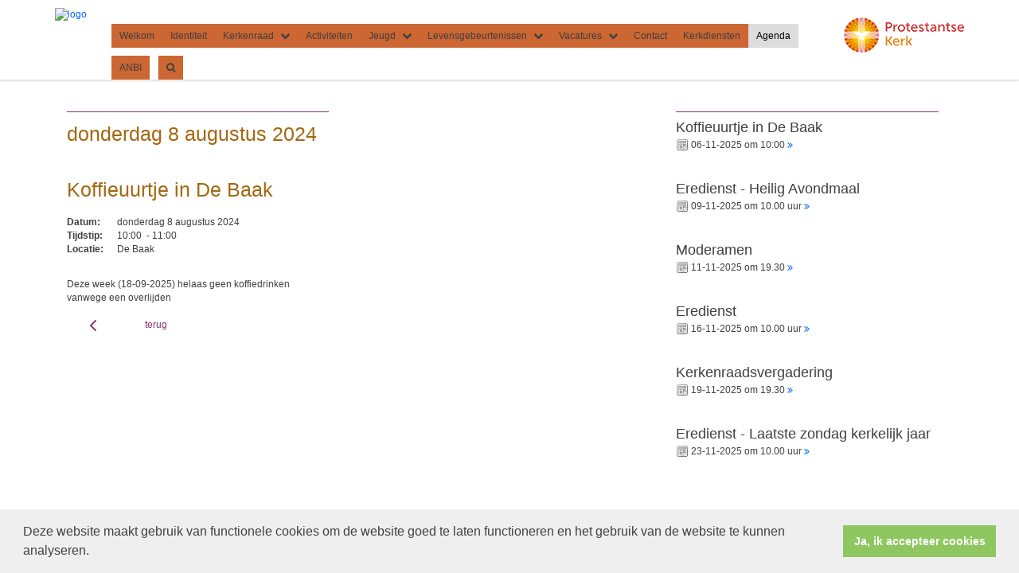

--- FILE ---
content_type: text/html; charset=utf-8
request_url: https://www.hervormdegemeentedebaak.nl/agenda.aspx?lIntNavId=27189&lIntEntityId=242248&ldate=2024-08-08
body_size: 26395
content:


<!DOCTYPE html>
<html lang="nl" class="">
<head>
    <meta charset="utf-8">
    
        <link rel="icon" href="/favicon-hervormdegemeentedebaak-nl.png" sizes="any">
    
    <meta http-equiv="X-UA-Compatible" content="IE=edge">
    <meta name="viewport" content="width=device-width, initial-scale=1">
      
    <meta property="og:title" content="Koffieuurtje in De Baak"/><meta property="og:image" content="http://www.hervormdegemeentedebaak.nl/uploads/klant733/Logo_01v1_lage_resolutie.jpg"/><meta property="og:url" content="https://www.hervormdegemeentedebaak.nl/agenda.aspx?lIntNavId=27189&lIntEntityId=242248&ldate=2024-08-08"/><meta property="og:type" content="website"/><meta property="og:description" content="Deze week (18-09-2025) helaas geen koffiedrinken vanwege een overlijden"/>

    
    <meta name="title" content="Hervormde gemeente De Baak" />
    <meta name="description" content="Hervormde gemeente De Baak" />
    <meta name="keywords" content="Hervormde gemeente De Baak" />
    <meta name="language" content="Dutch" />
    
    <meta name="copyright" content="Human Content Media Producties B.V." />
    <meta name="document-type" content="Public" />
    <meta name="document-distribution" content="Local" />
    <meta name="cache-control" content="Public" />
    <title>Hervormde gemeente De Baak</title>
    <meta name="google-site-verification" content="C7-gzlM3Z0Hgdg2I7zKLLcyhWrwxfe1JjIr4Pn9tU-Q" />
    
    <script src="https://ajax.googleapis.com/ajax/libs/jquery/1.11.0/jquery.min.js"></script>

        <script src="/sjabloon13/js/bootstrap.js"></script>
    <script src="/sjabloon13/js/History.js"></script>
    <script src="/sjabloon13/js/extrafunctions.js?versie=10"></script>
    
     <link href="/sjabloon13/css/bootstrap.css" rel="stylesheet" />
    
     <link href="/sjabloon13/css/bootstrap.css" rel="stylesheet" />
    <link href="/sjabloon13/stylesheet.css?versie=11" rel="stylesheet" type="text/css" />
    <link href="/uploads/klant733/alg/stylesheet.css?v=Aug252023132PM" rel="stylesheet" type="text/css" />
    <link href="/sjabloon13/css/font-awesome.css" rel="stylesheet" />
    <link href="/stylesheetOveral.css?versie=10" rel="stylesheet" type="text/css" />

    <script src="/sjabloon13/js/jquery.isotope.min.js"></script>
    <link rel="stylesheet" href="//image.protestantsekerk.net/js/fancybox/source/jquery.fancybox.css?v=2.1.5" type="text/css" media="screen" />
    <script type="text/javascript" src="//image.protestantsekerk.net/js/fancybox/source/jquery.fancybox.pack.js?v=2.1.5"></script>
    <script src="/sjabloon13/js/jquery.slideme-1.21.71.js"></script>
    <link href="/sjabloon13/js/slideme.css" rel="stylesheet" />
    
     <script>
         $(document).ready(function () {
             $("#slider").slideme({
                 arrows: true,
                 autoslide: false,
                interval: 5000,
                speed: 1000,
                loop : true,
                pagination: "",
                labels: { //  Label for next/prev control;
                    next: '',
                    prev: ''
                },
                resizable: {
                    width: 990,
                    height: 450,
                }
            });
        });
    </script>
    
        <link rel="stylesheet" type="text/css" href="//cdnjs.cloudflare.com/ajax/libs/cookieconsent2/3.0.3/cookieconsent.min.css" />
            <script src="//cdnjs.cloudflare.com/ajax/libs/cookieconsent2/3.0.3/cookieconsent.min.js"></script>
            <script>
                window.addEventListener("load", function () {
                    window.cookieconsent.initialise({
                        "palette": {
                            "popup": {
                                "background": "#efefef",
                                "text": "#404040"
                            },
                            "button": {
                                "background": "#8ec760",
                                "text": "#ffffff"
                            }
                        },
                        "content": {
                            "message": "Deze website maakt gebruik van functionele cookies om de website goed te laten functioneren en het gebruik van de website te kunnen analyseren.",
                            "dismiss": "Ja, ik accepteer cookies",
                             
                            "link": "",
                            "href": ""
                            

                        }
                    })
                });
            </script>
        
   <style>
       .home .terugknop {
           display:none !important;
       }
   </style>
</head>

<body>

    <!-- Fixed navbar -->
    <div class="navbar navbar-default navbar-fixed-top" role="navigation">
        <div class="container">
            <div class="navbar-header">    
                <div class="fa zoekscherm mobile"><input type="text" id="hoofdzoekveld" class="zoekveld" /><a href="javascript:;" class="fa-search-plus"></a><a href="javascript:;" class="fa-search"></a></div>
                <button type="button" class="navbar-toggle" data-toggle="collapse" data-target=".navbar-collapse">
                    <span class="sr-only">Toggle navigation</span>
                    <span class="icon-bar"></span>
                    <span class="icon-bar"></span>
                    <span class="icon-bar"></span>
                </button>
                <a class="navbar-brandlogo" href="https://www.hervormdegemeentedebaak.nl">
                    <img class="klanten_logo" src="https://image.protestantsekerk.net/uploads/klant733/Logo_01v1_lage_resolutie.jpg" title="Hervormde gemeente De Baak" alt="logo" /></a>
                
            </div>
            
            <div class="navbar-collapse collapse">
                <div class="pknlogo"><a  href="http://www.pkn.nl" target="_blank"><img border="0" title="Protestantse Kerk in Nederland" alt="PKN" src="/sjabloon13/PKN_logo.png" /></a></div>
                <ul class="nav navbar-nav navbar-right"  style="max-width:900px">
                
                        
                    
                        <li id="repmenu1_li_control_0">
                            <a class="dropdownmenu menuitem " data-toggle="dropdownold" href="//www.hervormdegemeentedebaak.nl/welkom">Welkom<b class="fa fa-chevron-down"></b></a>
                            
                        </li>
                    
                        <li id="repmenu1_li_control_1">
                            <a class="dropdownmenu menuitem " data-toggle="dropdownold" href="//www.hervormdegemeentedebaak.nl/identiteit">Identiteit<b class="fa fa-chevron-down"></b></a>
                            
                        </li>
                    
                        <li id="repmenu1_li_control_2" class="dropdown ">
                            <a class="dropdownmenu menuitem " data-toggle="dropdownold" href="//www.hervormdegemeentedebaak.nl/kerkenraad">Kerkenraad<b class="fa fa-chevron-down"></b></a>
                            
                                    <ul class="dropdown-menu">
                                
                                    <li id="repmenu1_repmenu2_2_li_control_0">
                                        <a class="dropdown-toggle dropdownmenu menuitem " data-toggle="dropdownold" href="//www.hervormdegemeentedebaak.nl/moderamen">moderamen <b class="fa fa-chevron-down"></b></a>
                                        
                                    </li>
                                
                                    <li id="repmenu1_repmenu2_2_li_control_1">
                                        <a class="dropdown-toggle dropdownmenu menuitem " data-toggle="dropdownold" href="//www.hervormdegemeentedebaak.nl/consistorie">consistorie - pastoraat <b class="fa fa-chevron-down"></b></a>
                                        
                                    </li>
                                
                                    <li id="repmenu1_repmenu2_2_li_control_2">
                                        <a class="dropdown-toggle dropdownmenu menuitem " data-toggle="dropdownold" href="//www.hervormdegemeentedebaak.nl/diaconie">diaconie <b class="fa fa-chevron-down"></b></a>
                                        
                                    </li>
                                
                                    <li id="repmenu1_repmenu2_2_li_control_3">
                                        <a class="dropdown-toggle dropdownmenu menuitem " data-toggle="dropdownold" href="//www.hervormdegemeentedebaak.nl/cvk">kerkrentmeesters <b class="fa fa-chevron-down"></b></a>
                                        
                                    </li>
                                </ul>
                        </li>
                    
                        <li id="repmenu1_li_control_3">
                            <a class="dropdownmenu menuitem " data-toggle="dropdownold" href="//www.hervormdegemeentedebaak.nl/activiteiten">Activiteiten<b class="fa fa-chevron-down"></b></a>
                            
                        </li>
                    
                        <li id="repmenu1_li_control_4" class="dropdown ">
                            <a class="dropdownmenu menuitem " data-toggle="dropdownold" href="//www.hervormdegemeentedebaak.nl/jeugd">Jeugd<b class="fa fa-chevron-down"></b></a>
                            
                                    <ul class="dropdown-menu">
                                
                                    <li id="repmenu1_repmenu2_4_li_control_0">
                                        <a class="dropdown-toggle dropdownmenu menuitem " data-toggle="dropdownold" href="//www.hervormdegemeentedebaak.nl/jeugdhart">jeugdhart <b class="fa fa-chevron-down"></b></a>
                                        
                                    </li>
                                
                                    <li id="repmenu1_repmenu2_4_li_control_1">
                                        <a class="dropdown-toggle dropdownmenu menuitem " data-toggle="dropdownold" href="//www.hervormdegemeentedebaak.nl/joy">& Joy  en Connect <b class="fa fa-chevron-down"></b></a>
                                        
                                    </li>
                                
                                    <li id="repmenu1_repmenu2_4_li_control_2">
                                        <a class="dropdown-toggle dropdownmenu menuitem " data-toggle="dropdownold" href="//www.hervormdegemeentedebaak.nl/clubs">Clubs basisonderwijs <b class="fa fa-chevron-down"></b></a>
                                        
                                    </li>
                                
                                    <li id="repmenu1_repmenu2_4_li_control_3">
                                        <a class="dropdown-toggle dropdownmenu menuitem " data-toggle="dropdownold" href="//www.hervormdegemeentedebaak.nl/kindernevendienst">kinderkerk - kindernevendienst <b class="fa fa-chevron-down"></b></a>
                                        
                                    </li>
                                
                                    <li id="repmenu1_repmenu2_4_li_control_4">
                                        <a class="dropdown-toggle dropdownmenu menuitem " data-toggle="dropdownold" href="//www.hervormdegemeentedebaak.nl/lev-diensten_1">LEV-diensten <b class="fa fa-chevron-down"></b></a>
                                        
                                    </li>
                                </ul>
                        </li>
                    
                        <li id="repmenu1_li_control_5" class="dropdown ">
                            <a class="dropdownmenu menuitem " data-toggle="dropdownold" href="//www.hervormdegemeentedebaak.nl/leven_1">Levensgebeurtenissen<b class="fa fa-chevron-down"></b></a>
                            
                                    <ul class="dropdown-menu">
                                
                                    <li id="repmenu1_repmenu2_5_li_control_0">
                                        <a class="dropdown-toggle dropdownmenu menuitem " data-toggle="dropdownold" href="//www.hervormdegemeentedebaak.nl/trouwen">Trouwen in De Baak <b class="fa fa-chevron-down"></b></a>
                                        
                                    </li>
                                
                                    <li id="repmenu1_repmenu2_5_li_control_1">
                                        <a class="dropdown-toggle dropdownmenu menuitem " data-toggle="dropdownold" href="//www.hervormdegemeentedebaak.nl/dopen">Dopen in De Baak <b class="fa fa-chevron-down"></b></a>
                                        
                                    </li>
                                
                                    <li id="repmenu1_repmenu2_5_li_control_2">
                                        <a class="dropdown-toggle dropdownmenu menuitem " data-toggle="dropdownold" href="//www.hervormdegemeentedebaak.nl/momenten">Bijzondere momenten <b class="fa fa-chevron-down"></b></a>
                                        
                                    </li>
                                
                                    <li id="repmenu1_repmenu2_5_li_control_3">
                                        <a class="dropdown-toggle dropdownmenu menuitem " data-toggle="dropdownold" href="//www.hervormdegemeentedebaak.nl/uitvaart">Rouw - uitvaart <b class="fa fa-chevron-down"></b></a>
                                        
                                    </li>
                                </ul>
                        </li>
                    
                        <li id="repmenu1_li_control_6" class="dropdown ">
                            <a class="dropdownmenu menuitem " data-toggle="dropdownold" href="//www.hervormdegemeentedebaak.nl/vacatures">Vacatures<b class="fa fa-chevron-down"></b></a>
                            
                                    <ul class="dropdown-menu">
                                
                                    <li id="repmenu1_repmenu2_6_li_control_0">
                                        <a class="dropdown-toggle dropdownmenu menuitem " data-toggle="dropdownold" href="//www.hervormdegemeentedebaak.nl/colleges">colleges <b class="fa fa-chevron-down"></b></a>
                                        
                                    </li>
                                
                                    <li id="repmenu1_repmenu2_6_li_control_1">
                                        <a class="dropdown-toggle dropdownmenu menuitem " data-toggle="dropdownold" href="//www.hervormdegemeentedebaak.nl/overige">overige vacatures <b class="fa fa-chevron-down"></b></a>
                                        
                                    </li>
                                </ul>
                        </li>
                    
                        <li id="repmenu1_li_control_7">
                            <a class="dropdownmenu menuitem " data-toggle="dropdownold" href="//www.hervormdegemeentedebaak.nl/contact">Contact<b class="fa fa-chevron-down"></b></a>
                            
                        </li>
                    
                        <li id="repmenu1_li_control_8">
                            <a class="dropdownmenu menuitem " data-toggle="dropdownold" href="//www.hervormdegemeentedebaak.nl/kerkdiensten">Kerkdiensten<b class="fa fa-chevron-down"></b></a>
                            
                        </li>
                    
                        <li id="repmenu1_li_control_9">
                            <a class="dropdownmenu menuitem active" data-toggle="dropdownold" href="//www.hervormdegemeentedebaak.nl/agenda">Agenda<b class="fa fa-chevron-down"></b></a>
                            
                        </li>
                    
                        <li id="repmenu1_li_control_10">
                            <a class="dropdownmenu menuitem " data-toggle="dropdownold" href="//www.hervormdegemeentedebaak.nl/default.aspx?lIntNavId=27190">ANBI<b class="fa fa-chevron-down"></b></a>
                            
                        </li>
                    
                      

                    
                    
                  <li class="fa zoekscherm"><input type="text" id="hoofdzoekveld" class="zoekveld zoekveldpc" /><a href="javascript:;" class="fa-search-plus"></a><a href="javascript:;" class="fa-search"></a></li>
                </ul>

            </div>

            
        </div>
    </div>
   
   
   
    <div class="container main-container hasright hasslider">
        
        <div  class="main-content-container" id="ContentPlaceHolder">
            
            
    <div class="wrapper-main agendamaincontainer">
        
        <style>
            @media (max-width: 600px) {
                body .fc-button-today, body .fc-state-active {
                    display: none;
                }
                .fc-header-title h2 {
                    font-size: 20px;
                }
            }
            .fc-time {
                display: none !important;
            }
            .fc-day-grid-event .fc-content {
                white-space: normal !important;
            }
            .fc-day-grid-event {
                margin-bottom: 10px !important;
            }
            .fc-button-primary:disabled {
                color: #fff !important;
                background-color: #777 !important;
                border-color: #777 !important;
            }
            .fc-button-primary {
                color: #000 !important;
                background-color: #F3F3F3 !important;
                border-color: #F3F3F3 !important;
            }
            .fc-header-toolbar {
                margin-top: 30px;
            }
            body .fc-view-container .itemTdMeer {
                text-align: left;
                vertical-align: middle;
                padding-right: 0px;
                height: auto;
            }
            .fc-view-container a.itemTdMeer {
                text-decoration: none !important;
            }
            .itemTdMeer div {
                color: inherit;
            }
            .fc-view-container .itemTdMeer a:hover, body .fc-event-skin:hover,
            body .fc-event-skin:hover span,
            .fc-view-container .itemTdMeer a.opposite,
            #to-top.opposite, input[type="submit"].opposite, body .fc-event-skin.opposite span {
                border: 0px !important;
            }

            .fc-scroller {
                height: unset !important;
            }
            .agenda-date-not-show-all {
                display:none;
            }
        </style>
        
            
            
                
                
                       
                                <table class="itemTable" cellpadding="0" cellspacing="0">
								    <tr>
									    <td class="itemTd">
                                            <p> 
										        <span class="itemTitle itemTitleNoSifir agenda_title_detailview">
                                                    donderdag 8 augustus  2024
											        
											        <br /><br />Koffieuurtje in De Baak
										        </span>
                                                <span id="agenda-date-not-show-all"><div style="font-weight:bold;min-width:60px;float:left;">Datum:&nbsp;</div>&nbsp;donderdag 8 augustus  2024
											        </span>
										         <br clear=all /><div style="font-weight:bold;min-width:60px;float:left;">Tijdstip:&nbsp;</div>&nbsp;10:00
                                                &nbsp;-&nbsp;11:00
										       
                                                <br clear=all /><div style="font-weight:bold;min-width:60px;float:left;">Locatie:&nbsp;</div>&nbsp;De Baak
 										        
										        <br /><br />
										        <div class="divAfbeelding" style="float:left">
										            
										            
										        </div>
                                            </p>
										    <p>Deze week (18-09-2025) helaas geen koffiedrinken vanwege een overlijden</p>
										    
										    </td></tr><tr><td class="itemTdMeer"><a href="javascript:history.go(-1);" class="meer terug">terug <svg xmlns="http://www.w3.org/2000/svg" width="24" height="24" viewBox="0 0 24 24" fill="none" stroke="currentColor" stroke-width="2" stroke-linecap="round" stroke-linejoin="round" class="feather feather-chevron-left"><polyline points="15 18 9 12 15 6"></polyline></svg></a>
									    </td>
								    </tr>
								    <tr>
    								    <td colspan="3" class="witregelTd">&nbsp;</td>
								    </tr>
							    </table>
                                
                            
                                
                              
                    
            
    
    <br /><br />
    </div>

        </div>
        
        <div id="sidebar-container">
            
            

            
                    <div class="content-container linkje linkje-right-items" data-url="/agenda.aspx?lIntNavId=27189&lIntEntityId=242248&ldate=2025-11-06" >
                        <h4>Koffieuurtje in De Baak</h4>
                        <p>
                            <img src="/image/icoonDatum.gif" style="float: left;" alt="datum en tijdstip" title="datum en tijdstip" />&nbsp;06-11-2025
                             om 
                            10:00 <a href="/agenda.aspx?lIntNavId=27189&lIntEntityId=242248&ldate=2025-11-06" class="meer"><span class="fa  fa-angle-double-right"></span></a>
 
                        </p>
                        
                    </div><br  class="br_items" clear="all" />
                
                    <div class="content-container linkje linkje-right-items" data-url="/kerkdienst.aspx?lIntNavId=27188&lIntEntityId=402389&ldate=2025-11-09" >
                        <h4>Eredienst - Heilig Avondmaal</h4>
                        <p>
                            <img src="/image/icoonDatum.gif" style="float: left;" alt="datum en tijdstip" title="datum en tijdstip" />&nbsp;09-11-2025
                             om 
                            10.00 uur <a href="/kerkdienst.aspx?lIntNavId=27188&lIntEntityId=402389&ldate=2025-11-09" class="meer"><span class="fa  fa-angle-double-right"></span></a>
 
                        </p>
                        
                    </div><br  class="br_items" clear="all" />
                
                    <div class="content-container linkje linkje-right-items" data-url="/agenda.aspx?lIntNavId=27189&lIntEntityId=224367&ldate=2025-11-11" >
                        <h4>Moderamen</h4>
                        <p>
                            <img src="/image/icoonDatum.gif" style="float: left;" alt="datum en tijdstip" title="datum en tijdstip" />&nbsp;11-11-2025
                             om 
                            19.30 <a href="/agenda.aspx?lIntNavId=27189&lIntEntityId=224367&ldate=2025-11-11" class="meer"><span class="fa  fa-angle-double-right"></span></a>
 
                        </p>
                        
                    </div><br  class="br_items" clear="all" />
                
                    <div class="content-container linkje linkje-right-items" data-url="/kerkdienst.aspx?lIntNavId=27188&lIntEntityId=402390&ldate=2025-11-16" >
                        <h4>Eredienst</h4>
                        <p>
                            <img src="/image/icoonDatum.gif" style="float: left;" alt="datum en tijdstip" title="datum en tijdstip" />&nbsp;16-11-2025
                             om 
                            10.00 uur <a href="/kerkdienst.aspx?lIntNavId=27188&lIntEntityId=402390&ldate=2025-11-16" class="meer"><span class="fa  fa-angle-double-right"></span></a>
 
                        </p>
                        
                    </div><br  class="br_items" clear="all" />
                
                    <div class="content-container linkje linkje-right-items" data-url="/agenda.aspx?lIntNavId=27189&lIntEntityId=224371&ldate=2025-11-19" >
                        <h4>Kerkenraadsvergadering</h4>
                        <p>
                            <img src="/image/icoonDatum.gif" style="float: left;" alt="datum en tijdstip" title="datum en tijdstip" />&nbsp;19-11-2025
                             om 
                            19.30 <a href="/agenda.aspx?lIntNavId=27189&lIntEntityId=224371&ldate=2025-11-19" class="meer"><span class="fa  fa-angle-double-right"></span></a>
 
                        </p>
                        
                    </div><br  class="br_items" clear="all" />
                
                    <div class="content-container linkje linkje-right-items" data-url="/kerkdienst.aspx?lIntNavId=27188&lIntEntityId=402391&ldate=2025-11-23" >
                        <h4>Eredienst - Laatste zondag kerkelijk jaar</h4>
                        <p>
                            <img src="/image/icoonDatum.gif" style="float: left;" alt="datum en tijdstip" title="datum en tijdstip" />&nbsp;23-11-2025
                             om 
                            10.00 uur <a href="/kerkdienst.aspx?lIntNavId=27188&lIntEntityId=402391&ldate=2025-11-23" class="meer"><span class="fa  fa-angle-double-right"></span></a>
 
                        </p>
                        
                    </div><br  class="br_items" clear="all" />
                

            
        </div>
            
    </div>
    <footer>
        <div  class="container" style="margin-top:20px;">
            <div style="padding:30px 0;">
                
                
            </div>
        </div>
    </footer>
    <a id="to-top"></a>

</body>
</html>


--- FILE ---
content_type: text/css
request_url: https://www.hervormdegemeentedebaak.nl/uploads/klant733/alg/stylesheet.css?v=Aug252023132PM
body_size: 3890
content:

html body {

	font-family: -apple-system, BlinkMacSystemFont, "Segoe UI", Roboto, Oxygen, Ubuntu, Cantarell, "Fira Sans", "Droid Sans", "Helvetica Neue", Arial, sans-serif, "Apple Color Emoji", "Segoe UI Emoji", "Segoe UI Symbol", Verdana  !important;  
	background-color: #FFFFFF !important;
     font-size:12.35px;
	
}

.fa .zoekveld 
{
   font-family: -apple-system, BlinkMacSystemFont, "Segoe UI", Roboto, Oxygen, Ubuntu, Cantarell, "Fira Sans", "Droid Sans", "Helvetica Neue", Arial, sans-serif, "Apple Color Emoji", "Segoe UI Emoji", "Segoe UI Symbol", Verdana  !important;  
    font-size:12.35px; 
}

body, td, li, h1, h2, h3, h4, h5, h6, input	{
	color: #3F3F3F;
}

A, A:link, A:visited	{
	color: #0066FF;
}

.itemTable, #sidebar-container
{
    background:#FFFFFF;
}

.itemTitle	{
	color: #A36811;
}


.itemTd	{
 	 
}

.itemTdMeer	a, #to-top, input[type="submit"], body .fc-event-skin {
    background:#FFFFFF;
    color:#8D3175;
	 border:solid #FFFFFF 1px;
}

.itemTdMeer a.opposite:hover, #to-top.opposite:hover, input[type="submit"].opposite:hover, body .fc-event-skin.opposite:hover
{
   background:#FFFFFF;
    color:#8D3175 !important;
	 border:solid #FFFFFF 1px;
}

.itemTdMeer a, input[type="submit"]
{
     font-size:12.35px;
}

.itemTdMeer a:hover, #to-top:hover, input[type="submit"]:hover, body .fc-event-skin:hover, body .fc-event-skin:hover span,
.itemTdMeer a.opposite, #to-top.opposite, input[type="submit"].opposite, body .fc-event-skin.opposite span
{
    background:#8D3175;
    color:#FFFFFF !important;
    text-decoration:none;
    border:solid #FFFFFF 1px;
}


body .hc-socials a {
    border: 2px solid #8D3175;
}

    body .hc-socials a:hover,
    body .hc-socials a:focus {
        background: #8D3175;
        color: #FFFFFF;
    }

body .hc-socials a:focus svg,
body .hc-socials a:focus svg path,
body .hc-socials a:hover svg,
body .hc-socials a:hover svg path {
    color: #FFFFFF;
    stroke: #FFFFFF;
}



.forumSubjectTopTr	
{
	background-color:#FFFFFF;
 
}
.forumSubjectTopTd	
{
		color:#8D3175;
}






html body .dropdown-menu
{
    font-size:12.35px; 
}
 a.meer:hover	{ color: #CC6633;}

body .navbar-default
{
    background:#FFFFFF;
}

body .navbar-default .navbar-nav > li > a
{
  color: #3F3F3F;
  background-color: #CC6633;
}


body .navbar-default .navbar-nav > li > a:hover, 
body .navbar-default .navbar-nav > li.open > a,
body .navbar-default .navbar-nav > li.open > a:hover,
body .navbar-default .navbar-nav > li.open > a:focus,
body .navbar-default .navbar-nav > .open > a,
body .navbar-default .navbar-nav > .open > a:hover,
body .navbar-default .navbar-nav > .open > a:focus,
body .navbar-default .navbar-nav > .active > a,
body .navbar-default .navbar-nav > .active > a:hover,
body .navbar-default .navbar-nav > .active > a:focus,
body .dropdown-menu,
body .navbar-default .navbar-nav > li > a.active,
body .dropdown-menu > li > a.active,
body .dropdown-menu > li > a.active:hover
{
  color: #000000;
  background-color: #DDDDDD !important;
}



body .nav .dropdown-menu li > a:hover,
body .nav .dropdown-menu li > a:focus, .getvideo.itemTdMeer {
  color: #DDDDDD !important;
  background-color: #000000 !important;
}

.getvideo.itemTdMeer, .getvideo .itemTdMeer, li.getvideo.itemTdMeer span{
  color: #DDDDDD !important;

}


.itemTitle, #sidebar-container > .content-container > h4 {
    border-color: #8D3175 !important;
}

 body .nav .dropdown-menu li > a,
 body .nav .dropdown-menu li > a:focus,
 body .dropdown-menu .dropdown-menu,
  body  .navbar-default .navbar-nav .dropdown-menu > .open > .dropdown-menu > li >  a {
  
  color: #000000 !important;
  background-color: #999999 !important;
    border-color:#000000 !important;
}

  body  .navbar-default .navbar-nav .dropdown-menu > .open > .dropdown-menu > li >  a:hover
 {
  color:#999999 !important;
  background-color: #000000 !important;
}





